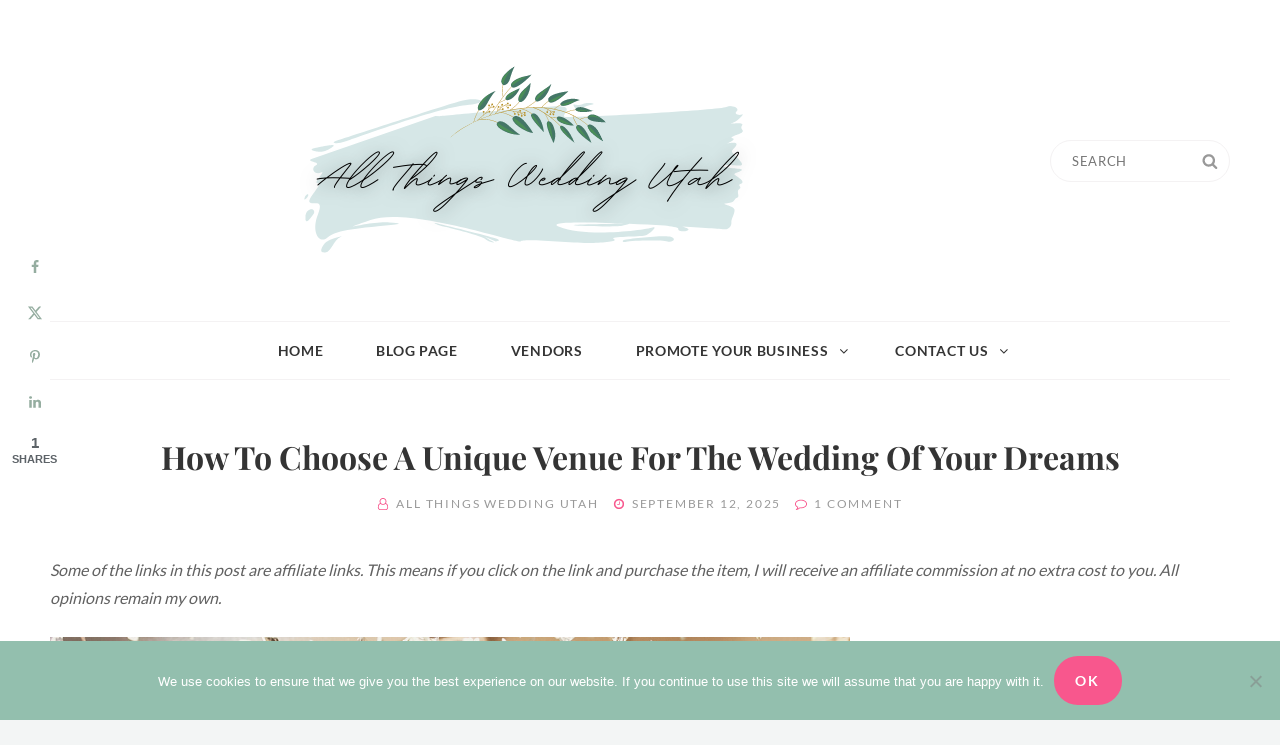

--- FILE ---
content_type: text/html; charset=utf-8
request_url: https://www.google.com/recaptcha/api2/aframe
body_size: 270
content:
<!DOCTYPE HTML><html><head><meta http-equiv="content-type" content="text/html; charset=UTF-8"></head><body><script nonce="XIBgxwxzAQYQJflJ7AXoPg">/** Anti-fraud and anti-abuse applications only. See google.com/recaptcha */ try{var clients={'sodar':'https://pagead2.googlesyndication.com/pagead/sodar?'};window.addEventListener("message",function(a){try{if(a.source===window.parent){var b=JSON.parse(a.data);var c=clients[b['id']];if(c){var d=document.createElement('img');d.src=c+b['params']+'&rc='+(localStorage.getItem("rc::a")?sessionStorage.getItem("rc::b"):"");window.document.body.appendChild(d);sessionStorage.setItem("rc::e",parseInt(sessionStorage.getItem("rc::e")||0)+1);localStorage.setItem("rc::h",'1769382696219');}}}catch(b){}});window.parent.postMessage("_grecaptcha_ready", "*");}catch(b){}</script></body></html>